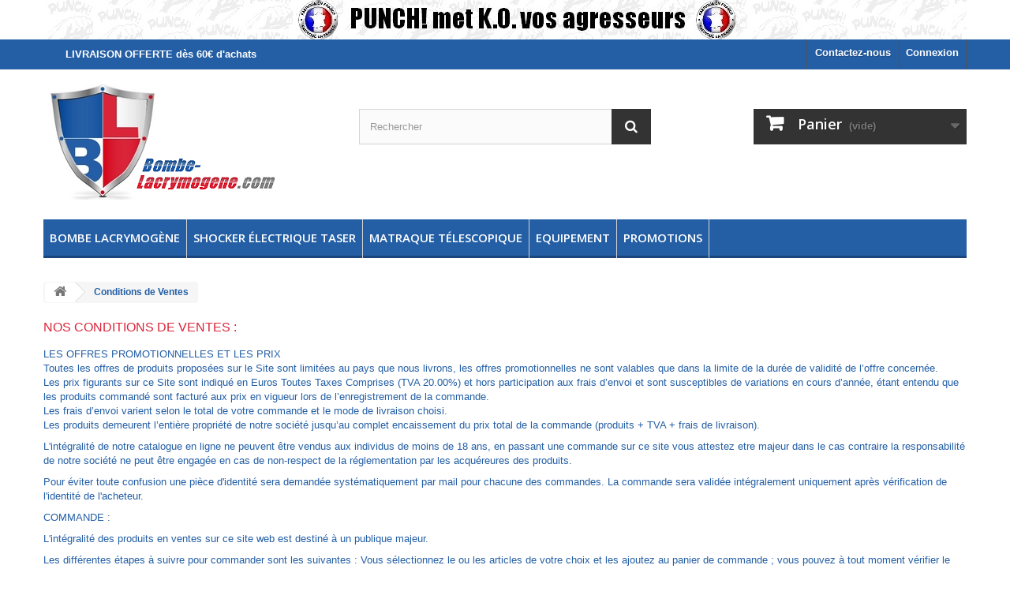

--- FILE ---
content_type: text/html; charset=utf-8
request_url: https://www.bombe-lacrymogene.com/content/3-conditions-generales-de-ventes
body_size: 11493
content:
<!DOCTYPE HTML> <!--[if lt IE 7]><html class="no-js lt-ie9 lt-ie8 lt-ie7 " lang="fr"><![endif]--> <!--[if IE 7]><html class="no-js lt-ie9 lt-ie8 ie7" lang="fr"><![endif]--> <!--[if IE 8]><html class="no-js lt-ie9 ie8" lang="fr"><![endif]--> <!--[if gt IE 8]><html class="no-js ie9" lang="fr"><![endif]--><html lang="fr"><head><meta charset="utf-8" /><title>Conditions de Ventes</title><meta name="description" content="Nos conditions générales de ventes" /><meta name="keywords" content="conditions, utilisation, générales, ventes" /><meta name="generator" content="PrestaShop" /><meta name="robots" content="noindex,follow" /><meta name="viewport" content="width=device-width, minimum-scale=0.25, maximum-scale=1.6, initial-scale=1.0" /><meta name="apple-mobile-web-app-capable" content="yes" /><link rel="icon" type="image/vnd.microsoft.icon" href="/img/favicon.ico?1649765309" /><link rel="shortcut icon" type="image/x-icon" href="/img/favicon.ico?1649765309" /><link rel="stylesheet" href="https://www.bombe-lacrymogene.com/themes/default-bootstrap/cache/v_125_da9796892e18bcad85bdeaf99d16b4d6_all.css" type="text/css" media="all" /><link rel="stylesheet" href="https://fonts.googleapis.com/css?family=Open+Sans:300,600" type="text/css" media="all" /> <!--[if IE 8]> <script src="https://oss.maxcdn.com/libs/html5shiv/3.7.0/html5shiv.js"></script> <script src="https://oss.maxcdn.com/libs/respond.js/1.3.0/respond.min.js"></script> <![endif]--></head><body id="cms" class="cms cms-3 cms-conditions-generales-de-ventes hide-left-column hide-right-column lang_fr"><div id="page"><div class="header-container"> <header id="header"><div class="banner"><div class="container"><div class="row"> <a href="http://www.bombe-lacrymogene.com/" title="bombes lacrymog&egrave;nes PUNCH P100"> <img class="img-responsive" src="https://www.bombe-lacrymogene.com/modules/blockbanner/img/6dfd4e49f8b3563a39762355cd574d20.jpg" alt="bombes lacrymog&egrave;nes PUNCH P100" title="bombes lacrymog&egrave;nes PUNCH P100" width="1170" height="65" /> </a></div></div></div><div class="nav"><div class="container"><div class="row"> <nav><div class="header_user_info"> <a class="login" href="https://www.bombe-lacrymogene.com/mon-compte" rel="nofollow" title="Identifiez-vous"> Connexion </a></div><div id="contact-link"> <a href="https://www.bombe-lacrymogene.com/contactez-nous" title="Contactez-nous">Contactez-nous</a></div> <span class="shop-phone"> <i class="icon-phone"></i> <strong>LIVRAISON OFFERTE dès 60€ d'achats</strong> </span></nav></div></div></div><div><div class="container"><div class="row"><div id="header_logo"> <a href="http://www.bombe-lacrymogene.com/" title="bombe-lacrymogene.com"> <img class="logo img-responsive" src="https://www.bombe-lacrymogene.com/img/bombe-lacrymogenecom-1401198325.jpg" alt="bombe-lacrymogene.com" width="300" height="150"/> </a></div><div id="search_block_top" class="col-sm-4 clearfix"><form id="searchbox" method="get" action="https://www.bombe-lacrymogene.com/recherche" > <input type="hidden" name="controller" value="search" /> <input type="hidden" name="orderby" value="position" /> <input type="hidden" name="orderway" value="desc" /> <input class="search_query form-control" type="text" id="search_query_top" name="search_query" placeholder="Rechercher" value="" /> <button type="submit" name="submit_search" class="btn btn-default button-search"> <span>Rechercher</span> </button></form></div><div class="col-sm-4 clearfix"><div class="shopping_cart"> <a href="https://www.bombe-lacrymogene.com/commande" title="Voir mon panier" rel="nofollow"> <b>Panier</b> <span class="ajax_cart_quantity unvisible">0</span> <span class="ajax_cart_product_txt unvisible">Produit</span> <span class="ajax_cart_product_txt_s unvisible">Produits</span> <span class="ajax_cart_total unvisible"> </span> <span class="ajax_cart_no_product">(vide)</span> </a><div class="cart_block block exclusive"><div class="block_content"><div class="cart_block_list"><p class="cart_block_no_products"> Aucun produit</p><div class="cart-prices"><div class="cart-prices-line first-line"> <span class="price cart_block_shipping_cost ajax_cart_shipping_cost"> Livraison gratuite ! </span> <span> Livraison </span></div><div class="cart-prices-line last-line"> <span class="price cart_block_total ajax_block_cart_total">0,00 €</span> <span>Total</span></div></div><p class="cart-buttons"> <a id="button_order_cart" class="btn btn-default button button-small" href="https://www.bombe-lacrymogene.com/commande" title="Commander" rel="nofollow"> <span> Commander<i class="icon-chevron-right right"></i> </span> </a></p></div></div></div></div></div><div id="layer_cart"><div class="clearfix"><div class="layer_cart_product col-xs-12 col-md-6"> <span class="cross" title="Fermer la fenêtre"></span><div> <i class="icon-ok"></i>Produit ajouté au panier avec succès</div><div class="product-image-container layer_cart_img"></div><div class="layer_cart_product_info"> <span id="layer_cart_product_title" class="product-name"></span> <span id="layer_cart_product_attributes"></span><div> <strong class="dark">Quantité</strong> <span id="layer_cart_product_quantity"></span></div><div> <strong class="dark">Total</strong> <span id="layer_cart_product_price"></span></div></div></div><div class="layer_cart_cart col-xs-12 col-md-6"><div> <span class="ajax_cart_product_txt_s unvisible"> Il y a <span class="ajax_cart_quantity">0</span> produits dans votre panier. </span> <span class="ajax_cart_product_txt "> Il y a 1 produit dans votre panier. </span></div><div class="layer_cart_row"> <strong class="dark"> Total produits TTC </strong> <span class="ajax_block_products_total"> </span></div><div class="layer_cart_row"> <strong class="dark"> Frais de port&nbsp;(HT) </strong> <span class="ajax_cart_shipping_cost"> Livraison gratuite ! </span></div><div class="layer_cart_row"> <strong class="dark"> Total TTC </strong> <span class="ajax_block_cart_total"> </span></div><div class="button-container"> <span class="continue btn btn-default button exclusive-medium" title="Continuer mes achats"> <span> <i class="icon-chevron-left left"></i>Continuer mes achats </span> </span> <a class="btn btn-default button button-medium" href="https://www.bombe-lacrymogene.com/commande" title="Commander" rel="nofollow"> <span> Commander<i class="icon-chevron-right right"></i> </span> </a></div></div></div><div class="crossseling"></div></div><div class="layer_cart_overlay"></div><div id="block_top_menu" class="sf-contener clearfix col-lg-12"><div class="cat-title">Catégories</div><ul class="sf-menu clearfix menu-content"><li><a href="https://www.bombe-lacrymogene.com/87-bombe-lacrymogene" title="Bombe Lacrymogène">Bombe Lacrymogène</a><ul><li><a href="https://www.bombe-lacrymogene.com/107-mini-bombe-lacrymogene" title="Mini bombe lacrymogène">Mini bombe lacrymogène</a><ul><li><a href="https://www.bombe-lacrymogene.com/110-bombe-au-cs-gaz" title="Bombe au CS GAZ">Bombe au CS GAZ</a></li><li><a href="https://www.bombe-lacrymogene.com/111-bombe-au-cs-gel" title="Bombe au CS GEL">Bombe au CS GEL</a></li><li><a href="https://www.bombe-lacrymogene.com/112-bombe-au-poivre" title="Bombe au POIVRE">Bombe au POIVRE</a></li></ul></li><li><a href="https://www.bombe-lacrymogene.com/106-lacrymogene-de-poche" title="Lacrymogène de poche">Lacrymogène de poche</a><ul><li><a href="https://www.bombe-lacrymogene.com/113-gaz-lacrymogene" title="Gaz lacrymogène">Gaz lacrymogène</a></li><li><a href="https://www.bombe-lacrymogene.com/114-gel-lacrymogene" title="Gel lacrymogène">Gel lacrymogène</a></li><li><a href="https://www.bombe-lacrymogene.com/115-poivre-lacrymogene" title="Poivre lacrymogène">Poivre lacrymogène</a></li></ul></li><li><a href="https://www.bombe-lacrymogene.com/109-spray-repulsif-chien" title="Spray répulsif chien">Spray répulsif chien</a></li><li><a href="https://www.bombe-lacrymogene.com/94-decontaminant-lacrymogene" title="Décontaminant Lacrymogène">Décontaminant Lacrymogène</a></li><li><a href="https://www.bombe-lacrymogene.com/80-etui-bombe-lacrymogene" title="Étui bombe lacrymogène">Étui bombe lacrymogène</a></li></ul></li><li><a href="https://www.bombe-lacrymogene.com/89-shocker-electrique-taser" title="Shocker électrique Taser">Shocker électrique Taser</a></li><li><a href="https://www.bombe-lacrymogene.com/70-matraque-telescopique" title="Matraque Télescopique">Matraque Télescopique</a></li><li><a href="https://www.bombe-lacrymogene.com/68-equipement" title="Equipement">Equipement</a><ul><li><a href="https://www.bombe-lacrymogene.com/104-defense" title="Défense">Défense</a><ul><li><a href="https://www.bombe-lacrymogene.com/98-kubotan" title="Kubotan">Kubotan</a></li><li><a href="https://www.bombe-lacrymogene.com/82-couteau" title="Couteau">Couteau</a></li></ul></li><li><a href="https://www.bombe-lacrymogene.com/105-securite" title="Sécurité">Sécurité</a><ul><li><a href="https://www.bombe-lacrymogene.com/103-pour-la-maison" title="Pour la Maison">Pour la Maison</a></li><li><a href="https://www.bombe-lacrymogene.com/101-gants" title="Gants">Gants</a></li><li><a href="https://www.bombe-lacrymogene.com/102-agent-de-securite" title="Agent de sécurité">Agent de sécurité</a></li><li><a href="https://www.bombe-lacrymogene.com/93-lampe" title="Lampe">Lampe</a></li><li><a href="https://www.bombe-lacrymogene.com/99-cagoule-3-trous" title="Cagoule 3 trous">Cagoule 3 trous</a></li><li><a href="https://www.bombe-lacrymogene.com/91-menotte-professionnelle" title="Menotte Professionnelle ">Menotte Professionnelle </a></li></ul></li></ul></li><li><a href="/promotions" title="Promotions">Promotions</a></li></ul></div></div></div></div> </header></div><div class="columns-container"><div id="columns" class="container"><div class="breadcrumb clearfix"> <a class="home" href="http://www.bombe-lacrymogene.com/" title="retour &agrave; Accueil"><i class="icon-home"></i></a> <span class="navigation-pipe" >&gt;</span> <span class="navigation_page">Conditions de Ventes</span></div><div class="row"><div id="top_column" class="center_column col-xs-12 col-sm-12"></div></div><div class="row"><div id="center_column" class="center_column col-xs-12 col-sm-12"><div class="rte"><h3><span style="color: #da2538;">NOS CONDITIONS DE VENTES :</span></h3><p>LES OFFRES PROMOTIONNELLES ET LES PRIX<br />Toutes les offres de produits propos&eacute;es sur le Site sont limit&eacute;es au pays que nous livrons, les offres promotionnelles ne sont valables que dans la limite de la dur&eacute;e de validit&eacute; de l&rsquo;offre concern&eacute;e.<br />Les prix figurants sur ce Site sont indiqu&eacute; en Euros Toutes Taxes Comprises (TVA 20.00%) et hors participation aux frais d&rsquo;envoi et sont susceptibles de variations en cours d&rsquo;ann&eacute;e, &eacute;tant entendu que les produits command&eacute; sont factur&eacute; aux prix en vigueur lors de l&rsquo;enregistrement de la commande.<br />Les frais d&rsquo;envoi varient selon le total de votre commande et le mode de livraison choisi.<br />Les produits demeurent l&rsquo;enti&egrave;re propri&eacute;t&eacute; de notre soci&eacute;t&eacute; jusqu&rsquo;au complet encaissement du prix total de la commande (produits + TVA + frais de livraison).</p><p>L'int&eacute;gralit&eacute; de notre catalogue en ligne ne peuvent &ecirc;tre vendus aux individus de moins de 18 ans, en passant une commande sur ce site vous attestez etre majeur dans le cas contraire la responsabilit&eacute; de notre soci&eacute;t&eacute; ne peut &ecirc;tre engag&eacute;e en cas de non-respect de la r&eacute;glementation par les acqu&eacute;reures des produits.</p><p>Pour &eacute;viter toute confusion une pi&egrave;ce d'identit&eacute; sera demand&eacute;e syst&eacute;matiquement par mail pour chacune des commandes. La commande sera valid&eacute;e int&eacute;gralement uniquement apr&egrave;s v&eacute;rification de l'identit&eacute; de l'acheteur.</p><p>COMMANDE :</p><p>L'int&eacute;gralit&eacute; des produits en ventes sur ce site web est destin&eacute; &agrave; un publique majeur.</p><p>Les diff&eacute;rentes &eacute;tapes &agrave; suivre pour commander sont les suivantes : Vous s&eacute;lectionnez le ou les articles de votre choix et les ajoutez au panier de commande ; vous pouvez &agrave; tout moment v&eacute;rifier le contenu de votre panier et proc&eacute;der &agrave; toute modification utile.<br />Vous vous identifiez (e-mail et mot de passe). Si vous &ecirc;tes nouveau client, vous devez cr&eacute;er un compte et vous identifier en saisissant une adresse &eacute;lectronique valide et un mot de passe (personnel et confidentiel) qui vous serviront ult&eacute;rieurement pour vous identifier sur le site. Vous choisissez votre mode de livraison, puis les modalit&eacute;s de paiement parmi celles qui vous sont propos&eacute;es.<br />La fourniture des informations personnelles n&eacute;cessaires au traitement et &agrave; la livraison des commandes est obligatoire, seuls les informations communiqu&eacute;es sur notre site internet sur l&rsquo;espace r&eacute;serv&eacute; au client sera pris en compte, les informations issues d&rsquo;une autre entreprise telle que PayPal ne seront pas consid&eacute;r&eacute;es.<br />Lorsque vous confirmez votre commande en cliquant sur le bouton &laquo; Validez votre paiement &raquo;, vous d&eacute;clarez accepter celle-ci ainsi que l&rsquo;int&eacute;gralit&eacute; des pr&eacute;sentes conditions g&eacute;n&eacute;rales de vente. Votre commande est alors trait&eacute;e par notre Service Client.</p><p>POUR LES REGLEMENTS PAR CHEQUE BANCAIRE<br />D&egrave;s l&rsquo;enregistrement de votre &agrave; r&eacute;gler par ch&egrave;que, un accus&eacute; de r&eacute;ception d&eacute;taill&eacute; de celle-ci vous sera envoy&eacute; &agrave; votre adresse e-mail. Cet accus&eacute; de r&eacute;ception r&eacute;capitule l&rsquo;ensemble des &eacute;l&eacute;ments constitutifs de votre commande, dont le montant exact factur&eacute; et les modalit&eacute;s de livraison de votre commande, ce document devra nous &ecirc;tre envoy&eacute; ainsi que le ch&egrave;que bancaire &agrave; l&rsquo;adresse du service client&egrave;le.<br />Nous nous r&eacute;servons cependant le droit d&rsquo;annuler toute commande d&rsquo;un client avec lequel il existerait un arri&eacute;r&eacute; de paiement ou un litige relatif au paiement d&rsquo;une commande ant&eacute;rieure, ou pour tout autre motif l&eacute;gitime tenant notamment au caract&egrave;re anormal de la commande.</p><p>DISPONIBILITE DES PRODUITS<br />Nos produits propos&eacute;s sur le site web ne sont valables que dans la limite des stocks disponibles. En cas d&rsquo;indisponibilit&eacute; de fournir le ou les produits apr&egrave;s validation de votre commande, nous nous engageons &agrave; vous en informer dans les 5 jours et &agrave; vous indiquer le d&eacute;lai d&rsquo;attente pour r&eacute;ceptionner vos articles. Si vous le d&eacute;sirez, vous pourrez demander l&rsquo;annulation ou l&rsquo;&eacute;change de votre commande en nous contactant par e-mail. En cas d&rsquo;indisponibilit&eacute; du produit, nous pouvons vous adresser un produit similaire d&rsquo;une valeur commerciale &eacute;quivalente ou sup&eacute;rieure, les d&eacute;tails de l&rsquo;&eacute;change devront &ecirc;tre pr&eacute;alablement n&eacute;goci&eacute;s avec notre service. Le r&egrave;glement de vos achats sur le site s&rsquo;op&egrave;re exclusivement en Euros. Selon votre commande nous pouvons vous proposer une ou plusieurs des modalit&eacute;s de paiement parmi les suivantes : paiement &agrave; la commande par carte bancaire, PayPal ou par carte cadeau (selon disponibilit&eacute;). En cas de paiement &agrave; la commande par carte bancaire : en principe le d&eacute;bit de la carte n&rsquo;est effectu&eacute; qu&rsquo;au moment de l&rsquo;exp&eacute;dition de votre colis; &agrave; titre marginal le d&eacute;bit de la carte peut dans certains cas &ecirc;tre effectu&eacute; au moment de la commande. En cas de paiement par PayPal, le montant de la transaction est d&eacute;bit&eacute; &agrave; la commande. Le paiement s&rsquo;effectue selon le mode de paiement autoris&eacute; par l&rsquo;offre commerciale concern&eacute;e. Le paiement en ligne par carte bancaire est enti&egrave;rement s&eacute;curis&eacute;, toutes nos transactions financi&egrave;res sont minutieusement prot&eacute;g&eacute;es par la soci&eacute;t&eacute; PayPal que vous soyez client ou non de leur service. L&rsquo;ensemble de la transaction est dirig&eacute;e en mode crypt&eacute; vers un serveur de validation bancaire en mode SSL (Secure Socket Layer).<br />Vous effectuez alors vos achats en toute s&eacute;curit&eacute;.<br />En contrepartie de nos engagements, nous vous demandons de respecter les d&eacute;lais de paiement que nous vous offrons fix&eacute; &agrave; 7 jours.<br />Nos d&eacute;lais de paiement sont imp&eacute;ratifs et un retard sur le r&egrave;glement de votre commande entraine : <br />- l&rsquo;application d&rsquo;une clause p&eacute;nale &eacute;gale &agrave; 25% du montant de la commande impay&eacute;e.<br />- l&rsquo;application en sus d&rsquo;une p&eacute;nalit&eacute; de retard de 5 euros maximum par semaine de retard, suivant le montant de la facture impay&eacute;e.</p><p>LIVRAISON<br />Nos ventes et prix s&rsquo;entendent au d&eacute;part de la France.<br />Les produits sont livr&eacute;s uniquement dans les pays indiqu&eacute;s lors du d&eacute;tail de l&rsquo;acheminement, conform&eacute;ment &agrave; l&rsquo;adresse de votre choix telle qu&rsquo;indiqu&eacute;e au cours du processus de commande. Il vous appartient de nous fournir exactement toutes les pr&eacute;cisions n&eacute;cessaires au bon acheminement de votre commande comme le num&eacute;ro de b&acirc;timent ; l&rsquo;&eacute;tage ; le digicode etc&hellip; Vous serez livr&eacute; dans un d&eacute;lai moyen de 3 jours ouvrables &agrave; compter de la r&eacute;ception de votre bon de commande, au plus tard dans les 8 jours ouvrables apr&egrave;s la validation de votre commande.</p><p><br />MODE DE LIVRAISON EN FRANCE METROPOLITAINE<br />-&nbsp;LIVRAISON &Eacute;CO: Votre commande sera livr&eacute;e au plus tard dans les 5 jours ouvrables suivant votre r&egrave;glement.<br />- LIVRAISON RAPIDE S&Eacute;CURIS&Eacute;E: Votre commande sera livr&eacute;e au plus tard 2 jours ouvrables suivant votre r&egrave;glement.<br />Toutes ces garanties de d&eacute;lais seront obligatoirement respect&eacute;e si votre commande est effectu&eacute;e du lundi &agrave; toutes heures au vendredi 12h maximum.<br />Dans le cas ou votre commande est effectu&eacute;e ente le vendredi apr&egrave;s-midi et le dimanche toutes heures il faudra ajouter aux d&eacute;lais garantis 2 jours ouvrables.<br />Toutes nos commandes sont cependant livr&eacute;es au maximum 7 jours apr&egrave;s leurs validations, quel que soit le mode de livraison.<br />Offre sp&eacute;cial sur la livraison :<br />Pour une commande sup&eacute;rieur ou &eacute;gal &agrave; 60&euro; les frais de livraisons sont offerts.</p><p>MODE DE LIVRAISON A L&rsquo;&Eacute;TRANGER<br />Votre commande sera livr&eacute;e au plus tard 10 jours suivant votre r&egrave;glement.<br />Toutes ces garanties de d&eacute;lais seront obligatoirement respect&eacute; si votre commande est effectu&eacute;e du lundi &agrave; toutes heures au vendredi 12h maximum.<br />Dans le cas ou votre commande est effectu&eacute; ente le vendredi apr&egrave;s-midi et le dimanche toutes heures il faudra ajouter aux d&eacute;lais garantis 2 jours ouvrables.<br />Toutes nos commandes &agrave; l&rsquo;&eacute;tranger sont cependant livr&eacute;es au maximum 12 jours apr&egrave;s leurs validations, quel que soit le mode de livraison.<br />Offre sp&eacute;cial sur la livraison :<br />Pour une commande sup&eacute;rieure ou &eacute;gale &agrave; 60 &euro; les frais de livraisons sont r&eacute;duits<br />.<br />DROIT DE RETRACTATION<br />Si votre produit ne correspond pas &agrave; votre attente, n&rsquo;ayez aucune inqui&eacute;tude. Retournez le nous tout simplement dans son emballage d&rsquo;origine, en parfait &eacute;tat, dans les 10 jours de sa r&eacute;ception par vos soins &agrave; l'adresse RETOUR<br />Nous nous engageons &agrave; vous l&rsquo;&eacute;changer ou si vous le souhaitez, &agrave; vous le rembourser dans les 15 jours suivant sa r&eacute;ception par nos soins selon les modalit&eacute;s suivantes:<br />- Le colis est retourn&eacute; car aucun produit ne correspond &agrave; vos achats pr&eacute;alable, nous vous remboursons le prix du colis; les frais d&rsquo;envoi ainsi que les frais de retour.<br />- Le produit est retourn&eacute; de votre simple volont&eacute;, nous vous remboursons le prix du produit, les frais d&rsquo;envoi et de retour demeurant &agrave; votre charge.</p><p>Dans le cas o&ugrave; vous avez b&eacute;n&eacute;fici&eacute; de la livraison gratuite, un montant forfaitaire de&nbsp;10 &euro; vous sera retir&eacute; en guise de frais d'envoi.</p><p>RESPONSABILITE<br />Les produits propos&eacute;s sont conformes &agrave; la l&eacute;gislation fran&ccedil;aise en vigueur.<br />Nuls ne saurait &ecirc;tre tenue pour responsable de l&rsquo;inex&eacute;cution du contrat conclu en cas de rupture de stock ou indisponibilit&eacute; du produit, cas de force majeure, de perturbation ou gr&egrave;ve totale ou partielle notamment des moyens de transport et/ou communications. Notre soci&eacute;t&eacute; n&rsquo;encourra aucune responsabilit&eacute; pour tous dommages indirects du fait des pr&eacute;sentes, perte d&rsquo;exploitation, perte de profit, perte de chance, dommages ou frais.<br />Nous rappelle qu&rsquo;en l&rsquo;application de l&rsquo;article 1124 du Code Civil, les mineurs sont incapables de contracter.<br />Par cons&eacute;quence aucunes commandes ne devra ni &ecirc;tre effectu&eacute;e par un mineur ni lui &ecirc;tre destin&eacute;e. En cas de collecte accidentelle de donn&eacute;es nominatives relatives &agrave; un mineur, l&rsquo;autorit&eacute; parentale a capacit&eacute; de s&rsquo;opposer &agrave; leur conservation et/ou &agrave; la transmission &agrave; des tiers.<br />Des liens hypertextes peuvent renvoyer vers d&rsquo;autres sites web que le pr&eacute;sent. Nous d&eacute;gage toute responsabilit&eacute; dans le cas o&ugrave; le contenu de ces sites web contreviendrait aux dispositions l&eacute;gales et r&eacute;glementaires en vigueur.<br />Par ailleurs, Nous rappelle que toute cr&eacute;ation de lien hypertexte vers la page d&rsquo;accueil du pr&eacute;sent Site ou toute autre page du Site est soumise &agrave; l&rsquo;accord expr&egrave;s, pr&eacute;alable et &eacute;crit de notre soci&eacute;t&eacute;.<br />NOUS NE PRENONS PLUS EN CHARGE LA RESPONSABILIT&Eacute; D&rsquo;UNE COMMANDE D&Eacute;PASS&Eacute;E 30 JOURS A PARTIR DE SA VALIDATION.</p><p>Lors de la livraison de vos produits il&nbsp;est indispensable de&nbsp;contr&ocirc;ler le colis, que ce soit l'emballage ou le contenu afin de notifier des r&eacute;serves si le produit ne correspond pas &agrave; vos attentes.</p><p>Il faudra signaler toutes d&eacute;gradations sur le bon de livraison car sans notification aucune r&eacute;clamation aupr&egrave;s du transporteur ne sera accept&eacute;.</p><p>De ce fait nous&nbsp;prenons pas la&nbsp;charge des produits accept&eacute;s par le client.</p><p></p><p>LA GARANTIE DES PRODUITS<br />Lorsque vous achetez un produit sur notre site internet une garantie l&eacute;gale vendeur au consommateur s&rsquo;applique.<br />Votre rapidit&eacute; est une condition essentielle pour l&rsquo;application de ces garanties.<br />Les produits &agrave; contenances (liquides ; gazeux ou solides) sont garantis pour une dur&eacute;e limit&eacute;e &agrave; 6 mois.<br />Les produits &agrave; composants &eacute;lectriques ou &eacute;lectroniques sont garantis pour une dur&eacute;e limit&eacute;e&nbsp;de&nbsp;30 jours.<br />En cas de panne pendant la p&eacute;riode de garantie initiale, les r&eacute;parations seront assur&eacute;es gratuitement par notre service apr&egrave;s-vente.<br />S&rsquo;il n&rsquo;est pas possible de r&eacute;parer l&rsquo;article dans le cadre de l&rsquo;ex&eacute;cution de la garantie, un &eacute;change ou un avoir tenant compte de la v&eacute;tust&eacute; du produit vous sera propos&eacute;. Pour pouvoir b&eacute;n&eacute;ficier de la garantie des produits, il vous est demand&eacute; de conserver la facture d&rsquo;achat.<br />Nous ne pourra en revanche &ecirc;tre responsable d&rsquo;une panne dut &agrave; une mauvaise manipulation, ou toute cause &eacute;trang&egrave;re non couverte par les conditions de garantie. Pour vous assurer des d&eacute;marches &agrave; suivre concernant le service apr&egrave;s-vente pour tout probl&egrave;me ou toute panne sur un produit vous pouvez contacter le service client&egrave;le.<br />La garantie l&eacute;gale contre les d&eacute;fauts de conformit&eacute; : Conform&eacute;ment aux articles L211-4 &agrave; L211-11 du Code de la consommation, vous b&eacute;n&eacute;ficiez d&rsquo;une garantie contre les d&eacute;fauts de conformit&eacute; des produits achet&eacute;s sur notre site.<br />Cette garantie contre les d&eacute;fauts de conformit&eacute; s&rsquo;applique au co&ucirc;t des pi&egrave;ces et main d&rsquo;&oelig;uvre n&eacute;cessaires &agrave; la remise en conformit&eacute; de votre bien. Pour &ecirc;tre conforme &agrave; votre commande, le bien doit correspondre &agrave; la description donn&eacute;e sur notre site et poss&eacute;der les qualit&eacute;s pr&eacute;sent&eacute;es, par le vendeur ou par la publicit&eacute; ou l&rsquo;&eacute;tiquetage.<br />Dans ce cas, il convient de nous faire &eacute;tat par &eacute;crit les d&eacute;fauts constat&eacute;s et de nous renvoyer le ou les produits. Si le d&eacute;faut de conformit&eacute; est bien confirm&eacute; par les tests en SAV, nous proc&eacute;derons &agrave; l&rsquo;&eacute;change ou &agrave; la r&eacute;paration du bien en fonction du co&ucirc;t que cela repr&eacute;sente conform&eacute;ment &agrave; l&rsquo;article L211-9 du Code de la consommation. Dans le cas o&ugrave; l&rsquo;&eacute;change ou la r&eacute;paration du bien seraient impossibles, un remboursement sous forme d&rsquo;avoir tenant compte de la d&eacute;cote de l&rsquo;appareil pourra vous &ecirc;tre d&eacute;livr&eacute;.</p><p>PROPRIETE INTELECTUELLE<br />En accord avec les lois r&eacute;gissant la propri&eacute;t&eacute; des droits litt&eacute;raires et artistiques ou autres droits similaires, le pr&eacute;sent Site et tous les &eacute;l&eacute;ments, dessins, mod&egrave;les, logos, graphiques, etc&hellip; se trouvant dans le pr&eacute;sent Site ainsi que leur compilation sont la propri&eacute;t&eacute; exclusive de notre soci&eacute;t&eacute;, ces derniers ne conc&eacute;dant aucune licence, ni aucun autre droit que celui de consulter le Site.<br />La reproduction ou l&rsquo;utilisation de tout ou partie de ces &eacute;l&eacute;ments est seulement autoris&eacute;e aux fins exclusives d&rsquo;information pour un usage personnel et priv&eacute;, toute reproduction et toute utilisation de copies r&eacute;alis&eacute;es &agrave; d&rsquo;autres fins &eacute;tant express&eacute;ment interdites. Toute autre utilisation est constitutive de contrefa&ccedil;on et sanctionn&eacute;e au titre de la Propri&eacute;t&eacute; Intellectuelle, sauf autorisation pr&eacute;alable et &eacute;crite de notre soci&eacute;t&eacute;.</p><p>JURIDICTION<br />Le pr&eacute;sent contrat est soumis &agrave; la loi fran&ccedil;aise. La langue du pr&eacute;sent contrat est la langue fran&ccedil;aise. En cas de litige les tribunaux fran&ccedil;ais seront seuls comp&eacute;tents.</p><p>MODIFICATION DES CONDITIONS GENERALES DE VENTE<br />Compte tenu des &eacute;volutions possibles du Site, notre soci&eacute;t&eacute; se r&eacute;serve la possibilit&eacute; d&rsquo;adapter ou de modifier &agrave; tout moment les pr&eacute;sentes conditions g&eacute;n&eacute;rales de vente. Les nouvelles conditions g&eacute;n&eacute;rales de vente seront, le cas &eacute;ch&eacute;ant, port&eacute;es &agrave; la connaissance du client par modification en ligne et seront applicables aux seules ventes r&eacute;alis&eacute;es post&eacute;rieurement &agrave; la modification.<br />Pour toute information, question ou conseil, notre service client&egrave;le est &agrave; votre disposition</p></div> <br /></div></div></div></div><div class="footer-container"> <footer id="footer" class="container"><div class="row"><div id="newsletter_block_left" class="block"><h4>Lettre d'informations</h4><div class="block_content"><form action="https://www.bombe-lacrymogene.com/" method="post"><div class="form-group" > <input class="inputNew form-control grey newsletter-input" id="newsletter-input" type="text" name="email" size="18" value="Saisissez votre adresse e-mail" /> <button type="submit" name="submitNewsletter" class="btn btn-default button button-small"> <span>ok</span> </button> <input type="hidden" name="action" value="0" /></div></form></div></div><section id="social_block"><ul><li class="facebook"> <a target="_blank" href="https://www.facebook.com/bombelacrymogenePUNCH"> <span>Facebook</span> </a></li></ul><h4>Nous suivre</h4> </section><div class="clearfix"></div><section class="blockcategories_footer footer-block col-xs-12 col-sm-2"><h4>Catégories</h4><div class="category_footer toggle-footer"><div class="list"><ul class="tree dhtml"><li > <a href="https://www.bombe-lacrymogene.com/87-bombe-lacrymogene" title="Vous trouverez un vaste choix de bombes lacrymog&amp;egrave;nes. Diff&amp;eacute;rents formats vous seront&amp;nbsp; expos&amp;eacute;s &amp;nbsp;pour d&amp;eacute;tecter la plus conforme &amp;agrave; vos besoins et&amp;nbsp;avons&amp;nbsp;class&amp;eacute; pour vous un choix de bombes lacrymog&amp;egrave;nes au CS GAZ, GEL ou GEL COLORANT ainsi qu&#039; a &amp;nbsp;l&#039;OC ou CPS Poivre et Piment que vous pourrez retrouver dans nos packs et nos promos."> Bombe Lacrymogène </a><ul><li > <a href="https://www.bombe-lacrymogene.com/107-mini-bombe-lacrymogene" title="Bombe Lacrymog&amp;egrave;ne 15 ml: La bombe lacrymog&amp;egrave;ne la plus petit au monde elle se faufile partout. Bombe Lacrymog&amp;egrave;ne 25 ml: C&#039;est le format de bombe anti agression id&amp;eacute;ale pour une femme, elle se glisse facilement dans le sac &amp;agrave; main. Sachez que sa petite taille ne l&#039;emp&amp;ecirc;chera pas d&amp;rsquo;&amp;ecirc;tre tr&amp;egrave;s efficace sur un agresseur unique. Vous d&amp;eacute;couvrirez un large choix d&#039;a&amp;eacute;rosols lacrymog&amp;egrave;nes fabriqu&amp;eacute;s en France. De nombreux formats vous seront pr&amp;eacute;sent&amp;eacute;s pour d&amp;eacute;tecter la plus adapt&amp;eacute;e &amp;agrave; vos besoins et nous avons nomin&amp;eacute; pour vous un ensemble d&#039;a&amp;eacute;rosols anti agressions au gaz, gel ou poivre que vous pourrez retrouver dans nos packs et nos promotions."> Mini bombe lacrymogène </a><ul><li > <a href="https://www.bombe-lacrymogene.com/110-bombe-au-cs-gaz" title=""> Bombe au CS GAZ </a></li><li > <a href="https://www.bombe-lacrymogene.com/111-bombe-au-cs-gel" title=""> Bombe au CS GEL </a></li><li class="last"> <a href="https://www.bombe-lacrymogene.com/112-bombe-au-poivre" title=""> Bombe au POIVRE </a></li></ul></li><li > <a href="https://www.bombe-lacrymogene.com/106-lacrymogene-de-poche" title="Bombe Lacrymog&amp;egrave;ne 50 ml: Ce mod&amp;egrave;le d&#039;a&amp;eacute;rosol d&#039;autod&amp;eacute;fense est le bon compromis entre taille et puissance, il est petit mais peut d&amp;eacute;j&amp;agrave; neutraliser plusieurs agresseurs. Bombe Lacrymog&amp;egrave;ne 75 ml: Le best seller de la bombe lacrymog&amp;egrave;ne, un volume imposant pour stopper 3 &amp;agrave; 4 individus mais il reste compact et transportable. Bombe Lacrymog&amp;egrave;ne 100 ml: La bombe de d&amp;eacute;fense performante 100ml est le juste milieu entre un a&amp;eacute;rosol classique et un extincteur PRO, ce spray &amp;agrave; des capacit&amp;eacute;s surprenants mais son format reste discret. Vous distinguerez un riche choix d&#039;a&amp;eacute;rosols de d&amp;eacute;fenses, vous serez conseill&amp;eacute; selon vos besoin sur un assortiment d&#039;a&amp;eacute;rosols anti agressions au CS GAZ, GEL (avec colorant ou non) ainsi qu&#039;au CPS Poivre et Piment que vous pourrez apercevoir dans nos packs et nos promotions."> Lacrymogène de poche </a><ul><li > <a href="https://www.bombe-lacrymogene.com/113-gaz-lacrymogene" title=""> Gaz lacrymogène </a></li><li > <a href="https://www.bombe-lacrymogene.com/114-gel-lacrymogene" title=""> Gel lacrymogène </a></li><li class="last"> <a href="https://www.bombe-lacrymogene.com/115-poivre-lacrymogene" title=""> Poivre lacrymogène </a></li></ul></li><li > <a href="https://www.bombe-lacrymogene.com/109-spray-repulsif-chien" title=""> Spray répulsif chien </a></li><li > <a href="https://www.bombe-lacrymogene.com/94-decontaminant-lacrymogene" title="L&#039;a&amp;eacute;rosol d&amp;eacute;contaminant lacrymog&amp;egrave;ne est un d&amp;eacute;contaminant destin&amp;eacute; &amp;agrave; neutraliser les effets du CS sur les yeux et les muqueuses, il est tr&amp;egrave;s efficace."> Décontaminant Lacrymogène </a></li><li class="last"> <a href="https://www.bombe-lacrymogene.com/80-etui-bombe-lacrymogene" title=""> Étui bombe lacrymogène </a></li></ul></li><li > <a href="https://www.bombe-lacrymogene.com/89-shocker-electrique-taser" title="Pour vous prot&amp;eacute;ger quotidiennement contre certains provocateurs intempestifs d&amp;eacute;couvre nos produits de tasers, shockers et paralyseurs &amp;eacute;lectriques. Vous trouverez une gamme large allant du taser shocker classique &amp;agrave; la lampe shocker &amp;eacute;lectrique au poing taser &amp;eacute;lectrique tout en passant par le b&amp;acirc;ton lampe torche taser."> Shocker électrique Taser </a></li><li > <a href="https://www.bombe-lacrymogene.com/70-matraque-telescopique" title="Nous vous proposons un large choix de matraques telescopiques destin&amp;eacute;es &amp;agrave; l&#039;autod&amp;eacute;fense : Vous trouverez b&amp;acirc;ton t&amp;eacute;lescopique, tonfa, batte torche, matraque electrique ainsi que plusieurs longueurs de matraques allant de 40cm &amp;agrave; 65cm. Cette arme de d&amp;eacute;fense est tr&amp;egrave;s facile &amp;agrave; utiliser et &amp;agrave; transporter, il suffit de la d&amp;eacute;ployer pour impressionner l&#039;agresseur et l&#039;emp&amp;ecirc;cher de s&#039;approcher. Pour la replier rien de plus simple, il suffit de frapper la matraque t&amp;eacute;lescopique au sol en la tenant bout vers le bas. Pour votre self-d&amp;eacute;fense vous avez un produit anti agression facile &amp;agrave; transporter et facile &amp;agrave; utiliser."> Matraque Télescopique </a></li><li class="last"> <a href="https://www.bombe-lacrymogene.com/68-equipement" title="Vous trouverez dans cette categorie des produits de defenses qui vous permettront de vous prot&amp;eacute;ger ais&amp;eacute;ment contre la menace d&#039;un agresseur. Nos produits de d&amp;eacute;fenses sont tr&amp;egrave;s pratiques et faciles d&amp;rsquo;utilisation nous vous invitons &amp;agrave; d&amp;eacute;couvrir les kubotans, les lampes ainsi que les menottes, cagoules et gants."> Equipement </a><ul><li > <a href="https://www.bombe-lacrymogene.com/104-defense" title=""> Défense </a><ul><li > <a href="https://www.bombe-lacrymogene.com/98-kubotan" title="D&amp;eacute;couvrez nos&amp;nbsp; Kubotans &amp;nbsp;pour assurer votre s&amp;eacute;curit&amp;eacute; &amp;agrave; tout moment. Discr&amp;egrave;te arme de d&amp;eacute;fense, votre&amp;nbsp; kubotan &amp;nbsp;sera vous assurer votre protection rapproch&amp;eacute;e. Il est petit et furtif, vous pouvez simplement le transporter dans votre poche ou votre sac. Ne subissez plus&amp;nbsp; prot&amp;eacute;gez-vous &amp;nbsp;avec un&amp;nbsp; kubotan &amp;nbsp;pas cher."> Kubotan </a></li><li class="last"> <a href="https://www.bombe-lacrymogene.com/82-couteau" title=""> Couteau </a></li></ul></li><li class="last"> <a href="https://www.bombe-lacrymogene.com/105-securite" title=""> Sécurité </a><ul><li > <a href="https://www.bombe-lacrymogene.com/103-pour-la-maison" title=""> Pour la Maison </a></li><li > <a href="https://www.bombe-lacrymogene.com/101-gants" title=""> Gants </a></li><li > <a href="https://www.bombe-lacrymogene.com/102-agent-de-securite" title="Vous trouverez tout le mat&amp;eacute;riel indispensable au bon fonctionnement de vos misions de s&amp;eacute;curisation"> Agent de sécurité </a></li><li > <a href="https://www.bombe-lacrymogene.com/93-lampe" title=""> Lampe </a></li><li > <a href="https://www.bombe-lacrymogene.com/99-cagoule-3-trous" title=""> Cagoule 3 trous </a></li><li class="last"> <a href="https://www.bombe-lacrymogene.com/91-menotte-professionnelle" title=""> Menotte Professionnelle </a></li></ul></li></ul></li></ul></div></div> </section><section class="footer-block col-xs-12 col-sm-2" id="block_various_links_footer"><h4>Informations</h4><ul class="toggle-footer"><li class="item"> <a href="https://www.bombe-lacrymogene.com/promotions" title="Promotions"> Promotions </a></li><li class="item"> <a href="https://www.bombe-lacrymogene.com/meilleures-ventes" title="Meilleures ventes"> Meilleures ventes </a></li><li class="item"> <a href="https://www.bombe-lacrymogene.com/contactez-nous" title="Contactez-nous"> Contactez-nous </a></li><li class="item"> <a href="https://www.bombe-lacrymogene.com/content/3-conditions-generales-de-ventes" title="Conditions de Ventes"> Conditions de Ventes </a></li><li class="item"> <a href="https://www.bombe-lacrymogene.com/content/8-mentions-legales" title="Mentions Légales"> Mentions Légales </a></li><li> <a href="https://www.bombe-lacrymogene.com/plan-du-site" title="sitemap"> sitemap </a></li></ul> </section><section class="footer-block col-xs-12 col-sm-4"><h4><a href="https://www.bombe-lacrymogene.com/mon-compte" title="Gérer mon compte client" rel="nofollow">Mon compte</a></h4><div class="block_content toggle-footer"><ul class="bullet"><li><a href="https://www.bombe-lacrymogene.com/historique-des-commandes" title="Mes commandes" rel="nofollow">Mes commandes</a></li><li><a href="https://www.bombe-lacrymogene.com/avoirs" title="Mes avoirs" rel="nofollow">Mes avoirs</a></li><li><a href="https://www.bombe-lacrymogene.com/adresses" title="Mes adresses" rel="nofollow">Mes adresses</a></li><li><a href="https://www.bombe-lacrymogene.com/identite" title="Gérer mes informations personnelles" rel="nofollow">Mes informations personnelles</a></li><li><a href="https://www.bombe-lacrymogene.com/bons-de-reduction" title="Mes bons de réduction" rel="nofollow">Mes bons de réduction</a></li><li><a href="https://www.bombe-lacrymogene.com/?mylogout" title="Déconnexion" rel="nofollow">Déconnexion</a></li></ul></div> </section></div> </footer></div></div>
<script type="text/javascript">/* <![CDATA[ */var CUSTOMIZE_TEXTFIELD=1;var FancyboxI18nClose='Fermer';var FancyboxI18nNext='Suivant';var FancyboxI18nPrev='Pr&eacute;c&eacute;dent';var ajax_allowed=true;var ajaxsearch=true;var baseDir='https://www.bombe-lacrymogene.com/';var baseUri='https://www.bombe-lacrymogene.com/';var blocksearch_type='top';var contentOnly=false;var customizationIdMessage='Personnalisation';var delete_txt='Supprimer';var freeProductTranslation='Offert !';var freeShippingTranslation='Livraison gratuite !';var id_lang=1;var img_dir='https://www.bombe-lacrymogene.com/themes/default-bootstrap/img/';var instantsearch=false;var isGuest=0;var isLogged=0;var page_name='cms';var placeholder_blocknewsletter='Saisissez votre adresse e-mail';var priceDisplayMethod=0;var priceDisplayPrecision=2;var quickView=false;var removingLinkText='supprimer cet article du panier';var roundMode=2;var search_url='https://www.bombe-lacrymogene.com/recherche';var static_token='a2584a2fadd99a51d2c4927a78694204';var token='9f63853f1c5291e4b69fbc461ecf039f';var usingSecureMode=true;/* ]]> */</script><script type="text/javascript" src="https://www.bombe-lacrymogene.com/themes/default-bootstrap/cache/v_110_04496003f5dbf925d7d86f169d315147.js"></script> <script type="text/javascript">/* <![CDATA[ */var NPRO_AJAX_URL='/modules/newsletterpro/ajax/ajax_newsletterpro_front.php';/* ]]> */</script>	</body>
</html>